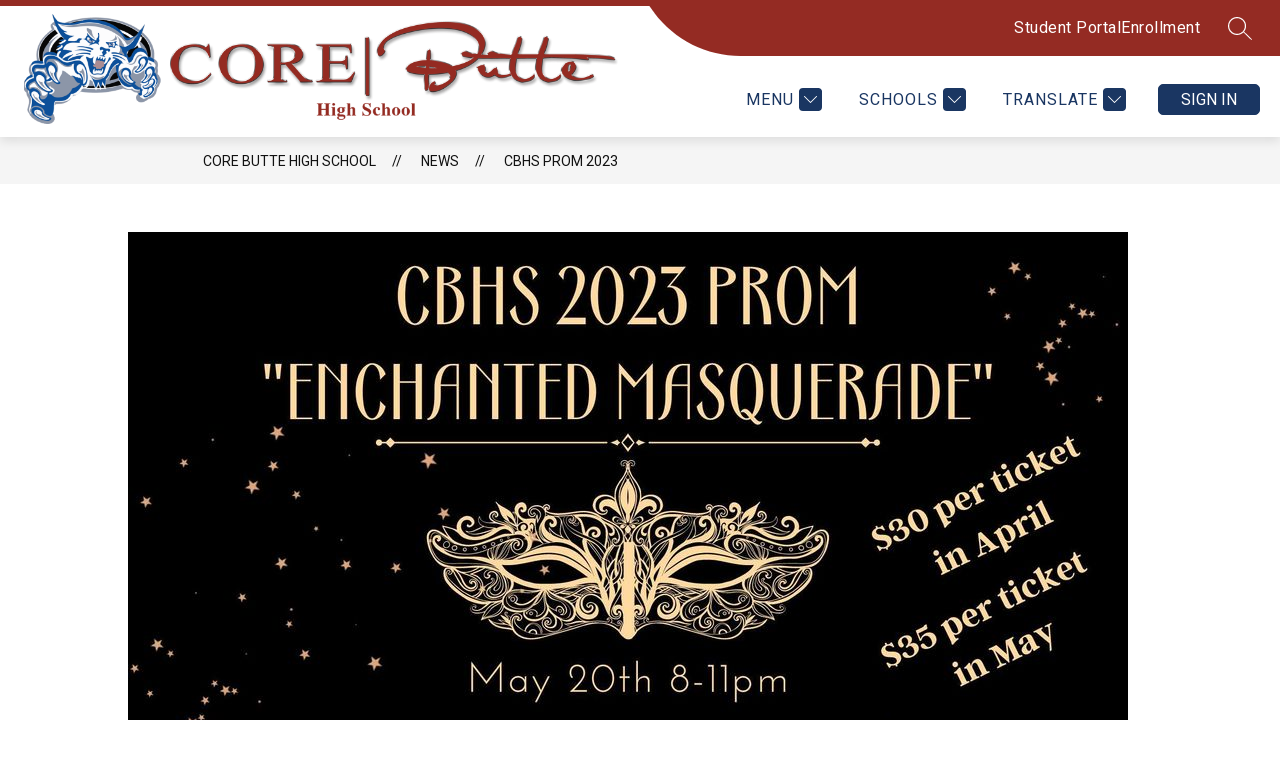

--- FILE ---
content_type: text/javascript
request_url: https://cmsv2-shared-assets.apptegy.net/Global/Components/Animated-Numbers/animated-numbers.js
body_size: 3248
content:
class ByTheNumbersAnimator {
    constructor(selector, config = {}) {
        this.selector = selector;
        this.elements = document.querySelectorAll(this.selector);
        if (this.elements.length === 0) {
            console.warn(`No elements found for the selector: "${this.selector}". ByTheNumbersAnimator initialization aborted.`);
            return; // Abort initialization to prevent errors in further execution
        }
        this.config = {
            animationSpeed: isNaN(config.animationSpeed) ? 2000 : config.animationSpeed, // in milliseconds
            animationStep: isNaN(config.animationStep) ? 100 : config.animationStep, // time in milliseconds between increments
            animationIncrement: isNaN(config.animationIncrement) ? null : config.animationIncrement, // increment value, dynamically calculated if null
            viewportOffset: isNaN(config.viewportOffset) ? 50 : config.viewportOffset, // pixels before entering viewport
            rootMargin: config.rootMargin || '0px', // IntersectionObserver rootMargin
            threshold: config.threshold || 0.1, // IntersectionObserver threshold
        };
        this.init();
    }

    init() {
        this.prepareNumbers();
        this.bindEvents();
        this.observeElements();
    }

    prepareNumbers() {
        this.elements.forEach(element => {
            // Selects any direct child element of .js-animate-number that is not already processed
            const numberContainers = element.querySelectorAll('.js-animate-number > :not(.processed)');
            numberContainers.forEach(container => {
                const text = container.innerText;
                const formattedText = text
                    .replace(/([^\d-.,]+)/g, '<span>$1</span>') // Wrap non-numeric characters
                    .replace(/(\d+([.,]\d+)?)/g, (match) => {
                        // Calculate the minimum width based on the number of characters
                        // Assuming an average width of 0.6em per character as a baseline
                        const minWidth = `${match.length * 0.2}em`;
                        return `<span class="is-number" style="min-width: ${minWidth};">${match}</span>`;
                    });

                container.innerHTML = formattedText;
                container.classList.add('processed'); // Mark as processed to avoid re-processing
            });
        });
    }


    bindEvents() {

        if ('IntersectionObserver' in window) {
            this.observer = new IntersectionObserver((entries) => {
                entries.forEach(entry => {
                    if (entry.isIntersecting) {
                        this.animateNumber(entry.target);
                        this.observer.unobserve(entry.target);
                    }
                });
            }, {
                rootMargin: `-${this.config.viewportOffset}px 0px 0px 0px`
            });
        }

    }

    observeElements() {
        if ('IntersectionObserver' in window) {
            this.observer = new IntersectionObserver((entries) => {
                entries.forEach(entry => {
                    if (entry.isIntersecting) {
                        this.animateNumber(entry.target);
                        this.observer.unobserve(entry.target);
                    }
                });
            }, {
                rootMargin: this.config.rootMargin,
                threshold: this.config.threshold
            });

            this.elements.forEach(element => {
                this.observer.observe(element);
            });
        }
    }

    animateNumber(element) {
        const numbers = element.querySelectorAll('.is-number');
        numbers.forEach(number => {
            const content = number.textContent;
            const originalDecimalPlaces = this.countDecimalPlaces(content);
            const endValue = parseFloat(content.replace(/,/g, ''));
            let currentValue = 0;
            const increment = this.config.animationIncrement || (endValue / (this.config.animationSpeed / this.config.animationStep));

            const interval = setInterval(() => {
                currentValue += increment;
                if (currentValue >= endValue) {
                    clearInterval(interval);
                    number.textContent = this.formatNumber(endValue, originalDecimalPlaces); // Use a custom formatting function
                    this.onAnimationComplete(number); // Call the completion callback
                } else {
                    number.textContent = this.formatNumber(currentValue, originalDecimalPlaces); // Adjust to format dynamically
                }
            }, this.config.animationStep);
        });

        element.classList.add("is-visible");
    }

    countDecimalPlaces(number) {
        if (!number.includes(',')) { // Checks if the number is in a format using commas for decimals
            // For locales where the decimal point is a dot and commas are used for thousands
            const parts = number.split('.');
            return parts.length > 1 ? parts[1].length : 0;
        } else {
            // For locales where the decimal point is a comma
            const parts = number.split(',');
            return parts.length > 1 ? parts[1].length : 0;
        }
    }

    // Add a new method to format numbers according to the original format
    formatNumber(number, decimalPlaces) {
        // Format the number with the specified number of decimal places
        // and use toLocaleString for correct thousands separator
        return number.toLocaleString('en-US', {
            minimumFractionDigits: decimalPlaces,
            maximumFractionDigits: decimalPlaces,
        });
    }

    onAnimationComplete(element) {
        // Placeholder for completion logic
        // This could be an event dispatch or a callback invocation
        // console.log('Animation complete for', element);
        // Example: Dispatch a custom event that others can listen for
        const event = new CustomEvent('byTheNumbersAnimationComplete', { detail: { element } });
        document.dispatchEvent(event);
    }

}


/*
===================================
BUILD THE HTML - BY THE NUMBERS START
===================================
*/

const animatedNumbersApiConfigOverrides = {
    fetchAutomatically: true, // Automatically fetch; will dispatch an event listener named `pageIsFetched`
    requiredData: [
        {
            requiredComponent: "ts-left-sidebar",
            identificator: "by_the_numbers",
            requestedFields: {
                "ts-accordion": [],
            },
            limit: 'all'
        }
    ]
};

const animteadNumbersApiConfig = ConfigDefaults.mergeWithCmsPageDefaults(animatedNumbersApiConfigOverrides);

document.addEventListener("appLoaded", () => {
    if (UtilityHelpers.elementExists(['#by-the-numbers'])) {
        new CMSPageHTMLBuilder(animteadNumbersApiConfig);
    }
});

document.addEventListener('pageIsFetched', function (e) {

    if (UtilityHelpers.elementExists(['#by-the-numbers'])) {
        if (e.detail.pageName === 'homepage-custom-sections') {

            const fetchedData = e.detail.fetchedData;
            const cmsPageDataProcessor = new CMSPageDataProcessor(animteadNumbersApiConfig);
            const processedData = cmsPageDataProcessor.processData(fetchedData);

            const extractAccordionData = cmsPageDataProcessor.extractAccordionData(processedData);

            let allPanelsHTML = '';

            const byTheNumbersTotalEntries = extractAccordionData.length;


            extractAccordionData.forEach((panel) => {
                const item = panel.content;

                const buttonDetails = CMSPageHTMLBuilder.extractButtonDetails(item['ts-button']);

                const headingHTML = CMSPageHTMLBuilder.createSimpleElement(item['ts-heading']);
                const textHTML = CMSPageHTMLBuilder.createSimpleElement(item['ts-text']);

                allPanelsHTML += `
                <div class="by-the-numbers-item-wrap">
                    <div class="by-the-numbers-item">
                        <div class="by-the-numbers-item__icon">${buttonDetails.icon}</div>

                        <div class="by-the-numbers-item__number js-animate-number" aria-live="polite">
                            ${headingHTML}
                        </div>
            
                        <div class="by-the-numbers-item__text">
                            ${textHTML}
                        </div>
                    </div>
                </div>
                `;
            });

            document.getElementById('by-the-numbers').innerHTML = allPanelsHTML;

            new ByTheNumbersAnimator('.by-the-numbers-item', {
                mobileBreakpoint: 991,
                animationSpeed: 3000, // Total duration of the animation
                animationStep: 60, // Duration between each increment
                viewportOffset: 50
            });

            const pageSettings = cmsPageDataProcessor.getPageSettings(fetchedData);

            if (byTheNumbersTotalEntries) {
                document.getElementById("by-the-numbers").classList.add("by-the-numbers--" + byTheNumbersTotalEntries)
            }

            if (pageSettings) {


                const by_the_numbers_title = pageSettings['by_the_numbers_title'];
                const by_the_numbers_bg_image = pageSettings['by_the_numbers_bg_image'];

                const byTheNumersTitle = document.getElementById("by-the-numbers-title");

                if (by_the_numbers_title && byTheNumersTitle) {
                    byTheNumersTitle.innerHTML = "<h2>" + by_the_numbers_title + "</h2>";
                }

                if (by_the_numbers_bg_image) {
                    document.getElementById("app").style.setProperty('--byTheNumbersBgImage', 'url(' + by_the_numbers_bg_image + ')');
                }
            }

            // HANDLE THE SWIPER; needs .is-slider on .by-the-numbers-container
            UtilityHelpers.createStructureForSwiper({
                swiper: '.by-the-numbers-container.is-slider', // Targeting the swiper container
                swiperWrapper: '#by-the-numbers', // Targeting the swiper wrapper
                swiperSlide: '.by-the-numbers-item-wrap', // Targeting each slide within the swiper
                cssClass: 'by-the-numbers'
            });

            let byTheNumbersSwiperInstance = null; // Hold reference to Swiper instance

            function initializeByTheNumbersSwiper() {
                if (!byTheNumbersSwiperInstance) {
                    byTheNumbersSwiperInstance = new Swiper('.by-the-numbers-container', {
                        loop: true,
                        slidesPerView: "auto",
                        // centeredSlides: true,
                        spaceBetween: 30,
                        autoplay: false,
                        navigation: {
                            nextEl: '.swiper-button-next-by-the-numbers',
                            prevEl: '.swiper-button-prev-by-the-numbers',
                        },
                        // Enable auto-generated pagination
                        pagination: {
                            el: '.swiper-pagination-by-the-numbers',
                            type: 'bullets', // Default type is 'bullets'
                            clickable: true,
                        },
                    });
                }
            }

            function destroybyTheNumbersSwiper() {
                if (byTheNumbersSwiperInstance) {
                    byTheNumbersSwiperInstance.destroy();
                    byTheNumbersSwiperInstance = null;
                }
            }

            function managebyTheNumbersSwiper() {
                const viewportWidth = window.innerWidth;
                if (viewportWidth < 767) {
                    initializeByTheNumbersSwiper();
                } else {
                    destroybyTheNumbersSwiper();
                }
            }

            // Use debounce to manage Swiper on window resize
            const debouncedManagebyTheNumbersSwiper = UtilityHelpers.debounce(managebyTheNumbersSwiper, 250);

            managebyTheNumbersSwiper();
            window.addEventListener('resize', debouncedManagebyTheNumbersSwiper);

        }
    }
});

/*
===================================
BUILD THE HTML - BY THE NUMBERS END
===================================
*/